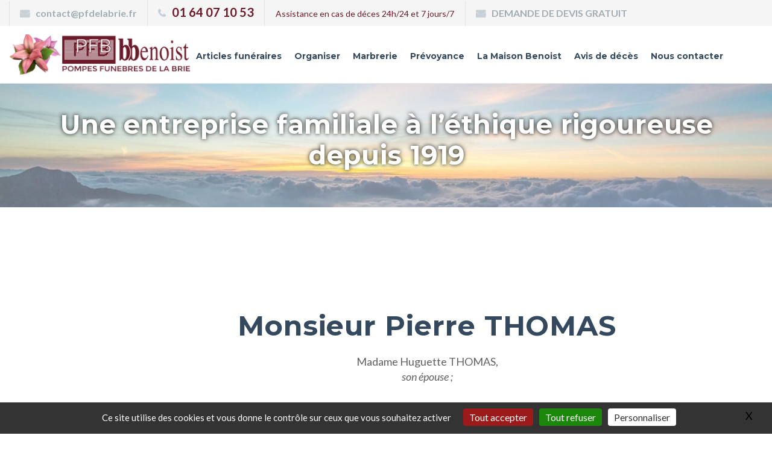

--- FILE ---
content_type: text/html; charset=utf-8
request_url: https://www.pfdelabrie.fr/web/Monsieur-Pierre-THOMAS
body_size: 8140
content:



<!DOCTYPE html>
<html lang="fr" class="wide wow-animation">
<head>
<title>Monsieur Pierre THOMAS - Avis de décès - PFB B Benoist</title>
    
    <meta http-equiv="Cache-control" content="public">  
<meta charset="utf-8">
    <meta http-equiv="X-UA-Compatible" content="IE=edge">
    <meta name="viewport" content="width=device-width, initial-scale=1">
    <!-- The above 3 meta tags *must* come first in the head; any other head content must come *after* these tags -->
    <meta name="format-detection" content="telephone=no"/>
<link rel="icon" href="IMG/favicon.ico" type="image/x-icon">
<link rel="shortcut icon" href="" type="image/x-icon" />

<meta name="description" content="Les Pompes Funèbres de la Brie interviennent pour l’organisation d’obsèques sur tout le territoire national, du lieu de décès jusqu’au lieu d’inhumation." />




    <!-- Links -->

    
    <!--CSS-->
<link rel="stylesheet" href="squelettes/css/stylenew.css" >

<link rel="stylesheet" href="" >
<link rel="stylesheet" href="" >


<link rel="stylesheet" href="squelettes/js/owl.carousel.css">
<link rel="stylesheet" href="squelettes/js/owl.theme.css">



<script>
var mediabox_settings={"auto_detect":true,"ns":"box","tt_img":true,"sel_g":"#documents_portfolio a[type='image\/jpeg'],#documents_portfolio a[type='image\/png'],#documents_portfolio a[type='image\/gif']","sel_c":".mediabox","str_ssStart":"Diaporama","str_ssStop":"Arr\u00eater","str_cur":"{current}\/{total}","str_prev":"Pr\u00e9c\u00e9dent","str_next":"Suivant","str_close":"Fermer","str_loading":"Chargement\u2026","str_petc":"Taper \u2019Echap\u2019 pour fermer","str_dialTitDef":"Boite de dialogue","str_dialTitMed":"Affichage d\u2019un media","splash_url":"","lity":{"skin":"_simple-dark","maxWidth":"90%","maxHeight":"90%","minWidth":"400px","minHeight":"","slideshow_speed":"2500","opacite":"0.9","defaultCaptionState":"expanded"}};
</script>
<!-- insert_head_css -->
<link rel="stylesheet" href="plugins-dist/mediabox/lib/lity/lity.css?1766051757" type="text/css" media="all" />
<link rel="stylesheet" href="plugins-dist/mediabox/lity/css/lity.mediabox.css?1766051757" type="text/css" media="all" />
<link rel="stylesheet" href="plugins-dist/mediabox/lity/skins/_simple-dark/lity.css?1766051757" type="text/css" media="all" /><script src="prive/javascript/jquery.js?1766051758" type="text/javascript"></script>

<script src="prive/javascript/jquery.form.js?1766051758" type="text/javascript"></script>

<script src="prive/javascript/jquery.autosave.js?1766051758" type="text/javascript"></script>

<script src="prive/javascript/jquery.placeholder-label.js?1766051758" type="text/javascript"></script>

<script src="prive/javascript/ajaxCallback.js?1766051758" type="text/javascript"></script>

<script src="prive/javascript/js.cookie.js?1766051758" type="text/javascript"></script>
<!-- insert_head -->
<script src="plugins-dist/mediabox/lib/lity/lity.js?1766051757" type="text/javascript"></script>
<script src="plugins-dist/mediabox/lity/js/lity.mediabox.js?1766051757" type="text/javascript"></script>
<script src="plugins-dist/mediabox/javascript/spip.mediabox.js?1766051756" type="text/javascript"></script>
<!-- CS vide -->


<!-- Debut CS -->
<script type="text/javascript"><!--
var cs_prive=window.location.pathname.match(/\/ecrire\/$/)!=null;
jQuery.fn.cs_todo=function(){return this.not('.cs_done').addClass('cs_done');};
if(window.jQuery) {
var cs_sel_jQuery='';
var cs_CookiePlugin="prive/javascript/js.cookie.js";
}
// --></script>

<!-- Fin CS -->


<!-- début de : ckeditor_insert_head -->
<link rel='stylesheet' href='plugins/auto/ckeditor/v1.2.10/css/cked-editor.css' type='text/css' />

	<script type="application/javascript" src="https://www.pfdelabrie.fr/web/plugins/auto/ckeditor/v1.2.10/lib/ckeditor/ckeditor.js?1717166823"></script>
	<script type="application/javascript">CKEDITOR.config.jqueryOverrideVal=true;</script>
	<script type="application/javascript" src="https://www.pfdelabrie.fr/web/plugins/auto/ckeditor/v1.2.10/lib/ckeditor/adapters/jquery.js?1717166823"></script>
	<script type="application/javascript" src="local/cache-js/jsdyn-ckeditor4spip_js-3596e995.js?1761926598"></script>
	<script type="application/javascript">
$(document).ready(function(){
	function loadCKEditor() {
		// la configuration de ckeditor :
		CKEDITOR.ckeditorpath="https:\/\/www.pfdelabrie.fr\/web\/plugins\/auto\/ckeditor\/v1.2.10\/lib\/ckeditor\/ckeditor.js";
		CKEDITOR.spipurl="https:\/\/www.pfdelabrie.fr\/web\/spip.php";
		CKEDITOR.ckpreferedversion='4.19.1';
		CKEDITOR.ckeditmode='ckeditor';
		CKEDITOR.ckConfig = {"minwidth":488,"vignette":200,"filebrowserSpipdocBrowseUrl":"https:\/\/www.pfdelabrie.fr\/web\/spip.php?page=select_documents","format_tags":"h3;pre","format_h3":{"element":"h3","attributes":{"class":"spip"}},"format_pre":{"element":"pre","attributes":{"class":"spip"}},"forcePasteAsPlainText":"","toolbar_SpipFull":[["Source"],["Cut","Copy","Paste","PasteText","PasteFromWord"],["SpellChecker","Scayt"],["Undo","Redo"],["Find","Replace"],["SelectAll","RemoveFormat"],"\/",["Bold","Italic","Underline","Strike"],["Subscript","Superscript"],["NumberedList","BulletedList","Outdent","Indent"],["JustifyLeft","JustifyCenter","JustifyRight","JustifyBlock"],"\/",["Spip","Link","Unlink","Anchor"],["SpipModeles"],["Table","HorizontalRule","SpecialChar"],"\/",["Styles","Format","Font","FontSize"],["TextColor","BGColor"],"\/",["Maximize","About"]],"toolbar_SpipBasic":[["Cut","Copy","PasteText","-","Bold","Italic","Underline","-","NumberedList","BulletedList","-","Spip","Link","Unlink","-","About"]],"toolbar":"SpipFull","uiColor":"#f5f5f5","language":"fr","contentsCss":["https:\/\/www.pfdelabrie.fr\/web\/prive\/spip_style.css?1766051758","https:\/\/www.pfdelabrie.fr\/web\/plugins\/auto\/ckeditor\/v1.2.10\/css\/cked-editor.css?1717166823"],"font_names":"serif;sans serif;monospace;cursive;fantasy","filebrowserBrowseUrl":"https:\/\/www.pfdelabrie.fr\/web\/spip.php?page=filebrowser&type=files","filebrowserImageBrowseLinkUrl":"https:\/\/www.pfdelabrie.fr\/web\/spip.php?page=filebrowser&type=files","filebrowserImageBrowseUrl":"https:\/\/www.pfdelabrie.fr\/web\/spip.php?page=filebrowser&type=images","filebrowserFlashBrowseUrl":"https:\/\/www.pfdelabrie.fr\/web\/spip.php?page=filebrowser&type=flash","filebrowserUploadUrl":"https:\/\/www.pfdelabrie.fr\/web\/spip.php?page=filebrowser&type=files&mode=direct","filebrowserImageUploadUrl":"https:\/\/www.pfdelabrie.fr\/web\/spip.php?page=filebrowser&type=images&mode=direct","filebrowserFlashUploadUrl":"https:\/\/www.pfdelabrie.fr\/web\/spip.php?page=filebrowser&type=flash&mode=direct","filebrowserWindowWidth":682,"filebrowserWindowHeight":500,"extraPlugins":"spip,spipmodeles","loadExtraPlugins":{"spip":"https:\/\/www.pfdelabrie.fr\/web\/plugins\/auto\/ckeditor\/v1.2.10\/ckeditor-plugin\/spip\/","spipmodeles":"https:\/\/www.pfdelabrie.fr\/web\/plugins\/auto\/ckeditor\/v1.2.10\/ckeditor-plugin\/spipmodeles\/"},"colorButton_enableMore":false,"height":500,"scayt_autoStartup":false,"scayt_sLang":"fr_FR","resize_enabled":true,"entities":false,"skin":"moono-lisa","enterMode":2,"shiftEnterMode":1,"stylesCombo_stylesSet":"spip-styles:https:\/\/www.pfdelabrie.fr\/web\/spip.php?page=spip-styles.js","removeDialogTabs":"link:advanced","fontSize_sizes":"8\/8px;9\/9px;10\/10px;11\/11px;12\/12px;14\/14px;16\/16px;18\/18px;20\/20px;22\/22px;24\/24px;26\/26px;28\/28px;36\/36px;48\/48px;72\/72px","dialog_startupFocusTab":true,"readOnly":false,"spip_contexte":{"id":null,"type":null},"forceEnterMode":true,"removePlugins":"blockquote,div,docprops,flash,iframe,image2,newpage,pagebreak,placeholder,preview,print,save,showblocks,smiley,templates,uicolor,forms,devtools","allowedContent":true,"fullPage":false};

		var ajaxload=[{"0":"#formulaire_forum textarea[name=texte]","1":"Basic","3":"54c01556b8a644870e0ec01f26dd1541"},{"0":"textarea.crayon-active","1":"Full","3":"1c62eb7851e9eaf12196e323a2b31960"}];
		CKEDITOR.instances = [] ; // normalement aucune instances de CKEDITOR n'est valide à cet instant, on les vide.
		fullInitCKEDITOR(ajaxload) ;
	}

	if(typeof onAjaxLoad == 'function') onAjaxLoad(loadCKEditor);
	loadCKEditor();
}) ;

	</script>
<!-- fin de : ckeditor_insert_head -->
<link rel='stylesheet' href='local/cache-css/cssdyn-tarteaucitron_custom_css-f733b8da.css?1761926598' type='text/css' /><script type='text/javascript' src='plugins/auto/tarteaucitron/v1.9.2/lib/tarteaucitron/tarteaucitron.js' id='tauc'></script>
<script type="text/javascript">
	tarteaucitron.init({
		"privacyUrl": "", /* Privacy policy url */

		"hashtag": "#tarteaucitron", /* Ouverture automatique du panel avec le hashtag */
		"cookieName": "tarteaucitron", /* Cookie name */

		"orientation": "bottom", /* le bandeau doit être en haut (top), au milieu (middle) ou en bas (bottom) ? */

		"groupServices": false, /* Group services by category */
		"closePopup": true, /* Show a close X on the banner */

		/* Gestion petit bandeau */
		"showAlertSmall": true, /* afficher le petit bandeau en bas à droite ? */
		"cookieslist": true, /* Afficher la liste des cookies installés ? */

		/* Gestion de la petite icone Cookie */
		"showIcon": false, /* Show cookie Icon or not */
		
		"iconPosition": "", /* BottomRight, BottomLeft, TopRight and TopLeft */

		"adblocker": false, /* Afficher un message si un adblocker est détecté */

		/* Gestion grand bandeau */
		"DenyAllCta" : true, /* Show the deny all button */
		"AcceptAllCta" : true, /* Show the accept all button when highPrivacy on */
		"highPrivacy": true, /* Si true, affiche le bandeau de consentement. Sinon, le consentement est implicite. */

		"handleBrowserDNTRequest": true, /* If Do Not Track == 1, disallow all */

		"removeCredit": false, /* supprimer le lien vers la source ? */

		"useExternalCss": false, /* If false, the tarteaucitron.css file will be loaded */
		"useExternalJs": false, /* If false, the tarteaucitron.js file will be loaded */

		

		"moreInfoLink": false, /* Show more info link */
		

		"mandatory": true, /* Show a message about mandatory cookies */

		"googleConsentMode": true, /* Activer le Google Consent Mode v2 pour Google ads & GA4 */
		"bingConsentMode": true, /* Activer le Bing Consent Mode pour Clarity & Bing Ads */
		"softConsentMode": false, /* Soft consent mode (le consentement est requis pour charger les tags) */
	});

	var tarteaucitronCustomText = {
		
		
		"icon": 'Gestionnaire de cookies - ouverture d’une fenêtre'
	}

	var tarteaucitronForceLanguage = 'fr';
</script>

 


 	

    <!--[if lt IE 9]>
    <div style=' clear: both; text-align:center; position: relative;'>
        <a href="http://windows.microsoft.com/en-US/internet-explorer/..">
            <img src="images/ie8-panel/warning_bar_0000_us.jpg" border="0" height="42" width="820"
                 alt="You are using an outdated browser. For a faster, safer browsing experience, upgrade for free today."/>
        </a>
    </div>
    <script src="js/html5shiv.js"></script>
    <![endif]-->


  </head>
  <body>
 <!--The Main Wrapper-->
    <div class="page">
  
  
  


  
  
  
  
  
  
   <!--
      ========================================================
                              HEADER
      ========================================================
      -->
   
         <header class="page-header subpage_header">
  
  
   		<!--RD Navbar-->
        <div class="rd-navbar-wrap">
          <nav class="rd-navbar bg-white" data-layout="rd-navbar-fixed" data-hover-on="false" data-stick-up="false" data-sm-layout="rd-navbar-fullwidth" data-md-layout="rd-navbar-static">
            <div class="rd-navbar-top-panel">
              <div class="rd-navbar-inner">
                <button data-rd-navbar-toggle=".list-inline, .fa-envelope, .fa-phone, .fa-shopping-cart" class="rd-navbar-collapse-toggle"><span></span></button><a href="mailto:contact@pfdelabrie.fr" class="fa-envelope">contact@pfdelabrie.fr</a><a href="callto:01 64 07 10 53" class="fa-phone" style="font-weight:bold;color:#6c1b2a;font-size:20px;">01 64 07 10 53</a><a href="#" class="fa-assistance" style="color:#6c1b2a;margin-left: 18px;margin-right: 18px;">Assistance en cas de déces 24h/24 et 7 jours/7</a><a href="spip.php?article13" class="fa-envelope">DEMANDE DE DEVIS GRATUIT</a>
                <ul class="list-inline pull-right">
                  <li></li>
             
                </ul>
              </div>
            </div>
            
            
            
            
                    
<div class="rd-navbar-inner">

              <!--RD Navbar Panel-->
              <div class="rd-navbar-panel">

                <!--RD Navbar Toggle-->
                <button data-rd-navbar-toggle=".rd-navbar" class="rd-navbar-toggle"><span></span></button>
                <!--END RD Navbar Toggle-->

                <!--RD Navbar Brand-->
                <div class="rd-navbar-brand"><a href="spip.php" class="brand-name"><img
	src="IMG/logo/siteon0.png?1707493864"
	class="spip_logo"
	width="313"
	height="71"
	alt=""/></a></div>
                <!--END RD Navbar Brand-->
              </div>
              <!--END RD Navbar Panel-->

              <div class="rd-navbar-nav-wrap">
                <!--RD Navbar Search-->
             
                <!--END RD Navbar Search-->

                <!--RD Navbar Nav-->
                <ul class="rd-navbar-nav">
                <!--  <li><a href="spip.php">Accueil</a></li>-->
                  
                  
        
        
        
        
        
        
        
    <li class=" ">
      <a href="-Articles-funeraires-" class=" not-active" > 
        Articles funéraires
      </a>
       
       <ul class="rd-navbar-dropdown ">
        
          <li class="">
            <a href="Capitons" class="" > 
              Capitons<!--#1-->
            </a>
          </li>
        
          <li class="">
            <a href="Cercueils-inhumation" class="" > 
              Cercueils inhumation<!--#1-->
            </a>
          </li>
        
          <li class="">
            <a href="Cercueils-incineration" class="" > 
              Cercueils incinération<!--#1-->
            </a>
          </li>
        
          <li class="">
            <a href="Fleurs" class="" > 
              Fleurs<!--#1-->
            </a>
          </li>
        
          <li class="">
            <a href="Les-croix" class="" > 
              Les croix<!--#1-->
            </a>
          </li>
        
          <li class="">
            <a href="Jardinieres" class="" > 
              Jardinières<!--#1-->
            </a>
          </li>
        
          <li class="">
            <a href="Lanternes" class="" > 
              Lanternes<!--#1-->
            </a>
          </li>
        
          <li class="">
            <a href="Urnes" class="" > 
              Urnes<!--#1-->
            </a>
          </li>
        
          <li class="">
            <a href="Vases" class="" > 
              Vases<!--#1-->
            </a>
          </li>
        
          <li class="">
            <a href="Vasques" class="" > 
              Vasques<!--#1-->
            </a>
          </li>
        
        
          <li class="">
            <a href="-Notre-gamme-de-plaque-" class="" >
              Notre gamme de plaque<!--#2-->
            </a>
            
            

               
               
               
               
               
               
               
      
           
           
           
          </li>
                 	
      </ul>
    </li>
  
  
  
  
  
      
        
        
    <li class=" ">
      <a href="-Organiser-" class=" not-active" > 
        Organiser
      </a>
       
       <ul class="rd-navbar-dropdown ">
        
          <li class="">
            <a href="Les-modalites-d-organisation" class="" > 
              Les modalités d&#8217;organisation<!--#1-->
            </a>
          </li>
        
          <li class="">
            <a href="La-prise-en-charge-de-votre-defunt-sur-son-lieu-de-deces" class="" > 
              La prise en charge de votre défunt sur son lieu de décès<!--#1-->
            </a>
          </li>
        
          <li class="">
            <a href="L-accueil-de-votre-defunt" class="" > 
              L&#8217;accueil de votre défunt<!--#1-->
            </a>
          </li>
        
          <li class="">
            <a href="La-presentation-de-votre-defunt" class="" > 
              La présentation de votre défunt<!--#1-->
            </a>
          </li>
        
          <li class="">
            <a href="La-mise-en-biere-et-le-depart-du-defunt" class="" > 
              La &#171;&nbsp;mise en bière&nbsp;&#187; et le départ du défunt<!--#1-->
            </a>
          </li>
        
          <li class="">
            <a href="La-ceremonie-civile" class="" > 
              La cérémonie civile<!--#1-->
            </a>
          </li>
        
          <li class="">
            <a href="La-ceremonie-religieuse" class="" > 
              La cérémonie religieuse<!--#1-->
            </a>
          </li>
        
          <li class="">
            <a href="Mode-de-sepulture" class="" > 
              Mode de sépulture<!--#1-->
            </a>
          </li>
        
         
        
       
        
                	
      </ul>
    </li>
  
    <li class=" ">
      <a href="-Marbrerie-" class=" not-active" > 
        Marbrerie
      </a>
       
       <ul class="rd-navbar-dropdown ">
        
          <li class="">
            <a href="Nos-Monuments" class="" > 
              Nos Monuments<!--#1-->
            </a>
          </li>
        
          <li class="">
            <a href="Nuancier-de-granit" class="" > 
              Nuancier de granit<!--#1-->
            </a>
          </li>
        
          <li class="">
            <a href="La-construction-de-Caveau" class="" > 
              La construction de Caveau<!--#1-->
            </a>
          </li>
        
          <li class="">
            <a href="Les-Travaux-de-cimetiere" class="" > 
              Les Travaux de cimetière<!--#1-->
            </a>
          </li>
        
         
        
       
        
                	
      </ul>
    </li>
  
    <li class=" ">
      <a href="-Prevoyance-" class=" not-active" > 
        Prévoyance
      </a>
       
       <ul class="rd-navbar-dropdown ">
        
          <li class="">
            <a href="Contrat-obseques-1284" class="" > 
              Contrat obsèques<!--#1-->
            </a>
          </li>
        
          <li class="">
            <a href="Tarificateur-en-ligne" class="" > 
              Tarificateur en ligne<!--#1-->
            </a>
          </li>
        
         
        
       
        
                	
      </ul>
    </li>
  
    <li class=" ">
      <a href="-La-Maison-Benoist-" class=" not-active" > 
        La Maison Benoist
      </a>
       
       <ul class="rd-navbar-dropdown ">
        
          <li class="">
            <a href="Presentation" class="" > 
              Présentation<!--#1-->
            </a>
          </li>
        
          <li class="">
            <a href="Notre-Agence-a-Tournan-en-Brie-au-106-rue-de-Paris" class="" > 
              Notre Agence <br>à Tournan-en-Brie <br>au 106, rue de Paris<!--#1-->
            </a>
          </li>
        
          <li class="">
            <a href="Notre-Agence-a-Ozoir-la-Ferriere-au-99-Avenue-General-de-Gaulle" class="" > 
              Notre Agence <br>à Ozoir-la-Ferrière <br>au 99, Avenue Général de Gaulle<!--#1-->
            </a>
          </li>
        
          <li class="">
            <a href="Notre-Funerarium-a-Tournan-en-Brie" class="" > 
              Notre Funérarium <br>à Tournan-en-Brie <br>au 106, rue de Paris<!--#1-->
            </a>
          </li>
        
          <li class="">
            <a href="Notre-Agence-a-Tournan-en-Brie-au-50-rue-de-Paris" class="" > 
              Notre Agence <br>à Tournan-en-Brie <br>au 50, rue de Paris<!--#1-->
            </a>
          </li>
        
          <li class="">
            <a href="Mentions-legales" class="" > 
              Mentions légales<!--#1-->
            </a>
          </li>
        
         
        
       
        
                	
      </ul>
    </li>
  
  
  
  
  <li><a href="spip.php?rubrique4">Avis de décès</a></li>
  
   <li><a href="spip.php?article13">Nous contacter</a></li>
  
  
  
  
  

                  
                  
              </div>
            </div>
          </nav>
        </div>
        <!--END RD Navbar--> 
   <section>
          <!--Swiper-->
          <div data-autoplay="5000" data-slide-effect="fade" data-loop="false" class="swiper-container swiper-slider">
            <div class="jumbotron text-center">
            
            
            
              <h1 style="
                         color: white;

    text-shadow: 0 0 7px rgba(0, 0, 0, 0.9);
                         
                         
                         "><br class='hidden-md hidden-sm hidden-xs'>Une entreprise familiale à l&#8217;éthique rigoureuse depuis 1919 </h1>
    
              
             
              
              
              
              <p class="big"></p>
            </div>
        
            
            
      <div class="swiper-wrapper">
      
      
                  




    
    
    
 
    	 
            
              <div data-slide-bg="local/cache-gd2/96/d2e1025241044af083ac8ab4881e34.jpg?1728309954" class="swiper-slide">
                <div class="swiper-slide-caption"></div>
              </div>
            
            
              
              
	 
            
              <div data-slide-bg="local/cache-gd2/2d/31eaf0883fad0540c2a1afc6d49565.jpg?1728309954" class="swiper-slide">
                <div class="swiper-slide-caption"></div>
              </div>
            
            
              
              
	 
            
              <div data-slide-bg="local/cache-gd2/f2/d0f525d885db41d6f77901aed9d379.jpg?1728309955" class="swiper-slide">
                <div class="swiper-slide-caption"></div>
              </div>
            
            
              
              
		


              
              
                </div>
              
              
              
              
              
    

              
              
              
              
              
              
              
              
              
           
            
            
            
            
            
            
            
          </div>
        </section>   
      </header>
      
      <main class="page-content">
    

        <!--Start section-->
        <section class="text-center well well-sm">
          <div class="container">
            <div class="row">
				<div class="col-xs-12">
                
                    
                	<h1>Monsieur Pierre THOMAS</h1>
                	<div class="lead"><div style="text-align: center;">Madame Huguette THOMAS,<br><em>son épouse&nbsp;;</em><br>&nbsp;<br>Stéphane et Carole,<br><em>ses enfants&nbsp;;</em><br>&nbsp;<br>Noémie et Léo,<br><em>ses petits-enfants&nbsp;;</em><br>&nbsp;<br>Ses sœurs, belles-soeurs&nbsp;et beaux-frères&nbsp;;<br>&nbsp;<br>Et toute la famille&nbsp;;<br>&nbsp;<br>Ont la tristesse de vous faire part du décès de<br>&nbsp;<br><strong>Monsieur Pierre THOMAS</strong><br>&nbsp;<br>Survenu, le 3 janvier 2014, dans sa 78<sup>ème</sup> année.<br>&nbsp;<br>La cérémonie religieuse sera célébrée, <strong>le mercredi 8 janvier 2014, à 10 h 30,</strong><br>en l’église de La Houssaye en Brie sa paroisse, où l’on se réunira,<br>suivie de l’inhumation au cimetière de La Houssaye en Brie,<br>dans la sépulture de famille.
<p>Un registre à signatures tiendra lieu de condoléances.<br>&nbsp;<br>25, Chemin de Chantepie 77610 La Houssaye en Brie<br></p>
</div></div>
                    <br>
                    
                     <a href="spip.php?article1208&formulaireinfo=Monsieur Pierre THOMAS - 3 janvier 2014" class="btn-sm-deces" style="color:#14a5eb;    font-size: 18px;"><span class="icon fa-comment" style="margin-right:15px;"></span> Envoyez un message de soutien à la famille </a>
                    
                    
                    
              	</div>
            </div>
		   </div>
        </section>

   
   
  <!--Start section-->
      
  

<section class="well well-sm well-inset-3 bg-image bg-image-1 text-center" style="background-image:url(IMG/png/bandeau1.png)">
          <div class="container">
            <div class="row">
              <div class="col-md-8 col-md-offset-2">
                <h1 class="text-bold" style=" text-shadow: 0 0 7px rgba(0, 0, 0, 0.9);    font-size: 36px;">Les Pompes funèbres de la Brie B. Benoist<br />
une entreprise familiale à l’éthique rigoureuse depuis 1919.
</h1>
             
               
              </div>
            </div>
          </div>
        </section>
        <!--End section--> 


<footer class="page-footer footer-centered text-center">
        <section class="footer-content">
          <div class="container">
            <div class="navbar-brand"><a href="index.html"> <img
	src="IMG/logo/siteon0.png?1707493864"
	class="spip_logo"
	width="313"
	height="71" alt='POMPES FUNEBRES DE LA BRIE'/></a></div>
            <p class="big">Les Pompes funèbres de la Brie B. Benoist : <br> une entreprise familiale à l'éthique rigoureuse depuis 1919.
              <br><br>Tournan en Brie (77220) - Ozoir la Ferrière (77330) <br><br>Seine et Marne - 77
              </p>
          
          </div>
        </section>
        <section class="copyright">
          <div class="container">
            <p>Pompes Funèbres de la Brie B.Benoist - 106, rue de paris - 77220 Tournan en Brie <BR>
             Tel : 01 64 07 10 53 - Fax : 01 64 25 36 55<BR><BR>
                <p>Pompes Funèbres de la Brie B.Benoist - 50, rue de paris - 77220 Tournan en Brie <BR>
             Tel : 01 64 25 05 05 - Fax : 01 64 25 36 55<BR><BR>
            <p>Pompes Funèbres de la Brie B.Benoist - 99 Avenue Général de Gaulle - 77330 Ozoir la Ferrière  <BR>
             Tel : 01 85 51 00 20 - Fax : 01 85 51 00 21<BR><BR>
                
                <a href="https://search.google.com/local/writereview?placeid=ChIJhR-WAQ8B5kcRfM4EKDa9rWU" target="_blank"><img src="images/donnervotreavissurgoogle-petit.png"></a>
                <BR><BR>
                
             www.pfdelabrie.fr<BR><BR>
                    Retrouvez nous sur les réseaux sociaux
                     <ul class="list-inline">
              <li><a href="https://www.facebook.com/profile.php?id=100064230363031" class="fa-facebook" target="_blank"  style="font-size: 15px;color: #6c1b2a;" title="Tournan en Brie"></a></li>
              <li style="font-size: 10px;color: #6c1b2a;"><a href="https://www.facebook.com/profile.php?id=100063918890552" class="fa-facebook" target="_blank"  style="font-size: 15px;color: #6c1b2a;" title="Ozoir la Ferrière"></a></li>
              <li><a href="https://www.linkedin.com/company/pompes-fun%C3%A8bres-de-la-brie-b-benoist/" class="fa-linkedin" target="_blank"  style="font-size: 15px;color: #6c1b2a;"></a></li>
           
            </ul>
                    
                    
                    
<br>Site Web réalisé par <a href="http://www.digeetal.fr" target="_blank">L'Agence Digeetal</a></p>
          </div>
        </section>
      </footer>   

  </div>
    


<!--Core Scripts-->
   
    <script src="squelettes/js/core.min.js"></script>
    <!--jQuery (necessary for Bootstrap's JavaScript plugins)-->
    <!--Include all compiled plugins (below), or include individual files as needed-->
    <script src="squelettes/js/bootstrap.min.js"></script>
    <!--Additional Functionality Scripts-->
 
    

<script src="squelettes/js/script.js"></script>



 	<script src="squelettes/js/owl.carousel.js"></script> 


  <script>

    $(document).ready(function() {
     
      $("#owl-demo").owlCarousel({
     
          autoPlay: 3000, //Set AutoPlay to 3 seconds
     
          items : 4,
		  lazyLoad : true,
          itemsDesktop : [1999,4],
          itemsDesktopSmall : [979,5],
		  itemsMobile : [479,3]
     
      });
     
    });


  
</script>
  

   
<script type="text/javascript">tarteaucitron.user.googleadsId = 'AW-974903087';
(tarteaucitron.job = tarteaucitron.job || []).push('googleads');
tarteaucitron.user.gtagUa = 'G-XEBYSZQPKB';
(tarteaucitron.job = tarteaucitron.job || []).push('gtag');
</script></body>
</html>   




--- FILE ---
content_type: text/css
request_url: https://www.pfdelabrie.fr/web/plugins/auto/ckeditor/v1.2.10/css/cked-editor.css
body_size: 18
content:
div.modele-spip { 
	white-space: pre ;
	font-family: monospace ;
}
form.formulaire_crayon {
	max-width:999999px;
}


--- FILE ---
content_type: application/javascript
request_url: https://www.pfdelabrie.fr/web/squelettes/js/script.js
body_size: 7081
content:
/**
 * @function      Include
 * @description   Includes an external scripts to the page
 * @param         {string} scriptUrl
 */
function include(scriptUrl) {
    document.write('<script src="' + scriptUrl + '"></script>');
}


/**
 * @function      isIE
 * @description   checks if browser is an IE
 * @returns       {number} IE Version
 */
function isIE() {
    var myNav = navigator.userAgent.toLowerCase();
    return (myNav.indexOf('msie') != -1) ? parseInt(myNav.split('msie')[1]) : false;
};


/**
 * @module       Copyright
 * @description  Evaluates the copyright year
 */
;
(function ($) {
    var currentYear = (new Date).getFullYear();
    $(document).ready(function () {
        $("#copyright-year").text((new Date).getFullYear());
    });
})($);


/**
 * @module       IE Fall&Polyfill
 * @description  Adds some loosing functionality to old IE browsers
 */
;
(function ($) {
    if (isIE() && isIE() < 11) {
        include('https://www.pfdelabrie.fr/web/squelettes/js/pointer-events.min.js');
        $('html').addClass('lt-ie11');
        $(document).ready(function () {
            PointerEventsPolyfill.initialize({});
        });
    }

    if (isIE() && isIE() < 10) {
        $('html').addClass('lt-ie10');
    }
})($);


/**
 * @module       WOW Animation
 * @description  Enables scroll animation on the page
 */
;
(function ($) {
    var o = $('html');
    if (o.hasClass('desktop') && o.hasClass("wow-animation") && $(".wow").length) {
        include('https://www.pfdelabrie.fr/web/squelettes/js/wow.min.js');

        $(document).ready(function () {
            new WOW().init();
        });
    }
})($);


/**
 * @module       Smoothscroll
 * @description  Enables smooth scrolling on the page
 */
;
(function ($) {
    if ($("html").hasClass("smoothscroll")) {
        include('https://www.pfdelabrie.fr/web/squelettes/js/smoothscroll.min.js');
    }
})($);

/**
 * @module       RD Smoothscroll
 * @description  Enables smooth scrolling on the page for all platforms
 */
;
(function ($) {
    if ($("html").hasClass("smoothscroll-all")) {
        include('https://www.pfdelabrie.fr/web/squelettes/js/rd-smoothscroll.min.js');
    }
})($);


/**
 * @module       ToTop
 * @description  Enables ToTop Plugin
 */
;
(function ($) {
    var o = $('html');
    if (o.hasClass('desktop')) {
        include('https://www.pfdelabrie.fr/web/squelettes/js/jquery.ui.totop.min.js');

        $(document).ready(function () {
            $().UItoTop({
                easingType: 'easeOutQuart',
                containerClass: 'ui-to-top fa fa-angle-up'
            });
        });
    }
})($);

/**
 * @module       Responsive Tabs
 * @description  Enables Easy Responsive Tabs Plugin
 */
;
(function ($) {
    var o = $('.responsive-tabs');
    if (o.length > 0) {
        include('https://www.pfdelabrie.fr/web/squelettes/js/jquery.easy-responsive-tabs.min.js');

        $(document).ready(function () {
            o.each(function () {
                var $this = $(this);
                $this.easyResponsiveTabs({
                    type: $this.attr("data-type") === "accordion" ? "accordion" : "default"
                });
            })
        });
    }
})($);


/**
 * @module       RD Google Map
 * @description  Enables RD Google Map Plugin
 */
;
(function ($) {
    var o = document.getElementById("google-map");
    if (o) {
        include('//maps.google.com/maps/api/js?sensor=false');
        include('https://www.pfdelabrie.fr/web/squelettes/js/jquery.rd-google-map.js');

        $(document).ready(function () {
            var o = $('#google-map');
            if (o.length > 0) {
                o.googleMap({
                    styles: [{
                        "featureType": "landscape",
                        "stylers": [{"hue": "#FFBB00"}, {"saturation": 43.400000000000006}, {"lightness": 37.599999999999994}, {"gamma": 1}]
                    }, {
                        "featureType": "road.highway",
                        "stylers": [{"hue": "#FFC200"}, {"saturation": -61.8}, {"lightness": 45.599999999999994}, {"gamma": 1}]
                    }, {
                        "featureType": "road.arterial",
                        "stylers": [{"hue": "#FF0300"}, {"saturation": -100}, {"lightness": 51.19999999999999}, {"gamma": 1}]
                    }, {
                        "featureType": "road.local",
                        "stylers": [{"hue": "#FF0300"}, {"saturation": -100}, {"lightness": 52}, {"gamma": 1}]
                    }, {
                        "featureType": "water",
                        "stylers": [{"hue": "#0078FF"}, {"saturation": -13.200000000000003}, {"lightness": 2.4000000000000057}, {"gamma": 1}]
                    }, {
                        "featureType": "poi",
                        "stylers": [{"hue": "#00FF6A"}, {"saturation": -1.0989010989011234}, {"lightness": 11.200000000000017}, {"gamma": 1}]
                    }]
                });
            }
        });
    }
})
($);


/**
 * @module       RD Navbar
 * @description  Enables RD Navbar Plugin
 */
;
(function ($) {
    var o = $('.rd-navbar');
    if (o.length > 0) {
        include('https://www.pfdelabrie.fr/web/squelettes/js/jquery.rd-navbar.min.js');

        $(document).ready(function () {
            var responsive = {};

            var aliaces = ["-xs-", "-sm-", "-md-", "-lg-"],
                values = [480, 768, 992, 1200],
                i, j, val;

            responsive[0] = {
                layout: o.attr("data-layout") || "rd-navbar-fixed",
                focusOnHover: o.attr("data-hover-on") === "true",
                stickUp: o.attr("data-stick-up") === "true"
            };

            for (i = 0; i < values.length; i++) {

                //for (j = i; j >= -1; j--) {
                val = '';
                if (o.attr("data" + aliaces[i] + "layout")) {
                    if (!responsive[values[i]]) responsive[values[i]] = {};
                    if (!responsive[values[i]]["layout"]) {
                        responsive[values[i]]["layout"] = o.attr("data" + aliaces[i] + "layout");
                    }
                }

                if (o.attr("data" + aliaces[i] + "hover-on")) {
                    if (!responsive[values[i]]) responsive[values[i]] = {};
                    if (!responsive[values[i]]["focusOnHover"]) {
                        val = o.attr("data" + aliaces[i] + "hover-on") === 'true';
                        responsive[values[i]]["focusOnHover"] = val;
                    }
                }

                if (o.attr("data" + aliaces[i] + "stick-up")) {
                    if (!responsive[values[i]]) responsive[values[i]] = {};
                    if (!responsive[values[i]]["stickUp"] && responsive[values[i]]["stickUp"] !== 0) {
                        val = o.attr("data" + aliaces[i] + "stickUp") === 'true';
                        responsive[values[i]]["stickUp"] = val;
                    }
                }
                //}
            }

            // console.log(responsive);

            o.RDNavbar({
                responsive: responsive
            });
        });
    }
})($);


/**
 * @module       Swiper Slider
 * @description  Enables Swiper Plugin
 */
;
(function ($, undefined) {

    var o = $(".swiper-slider");
    if (o.length) {
        include('https://www.pfdelabrie.fr/web/squelettes/js/jquery.swiper.min.js');


        function getSwiperHeight(object, attr) {
            var val = object.attr("data-" + attr),
                dim;

            if (!val) {
                return undefined;
            }

            dim = val.match(/(px)|(%)|(vh)$/i);

            if (dim.length) {
                switch (dim[0]) {
                    case "px":
                        return parseFloat(val);
                    case "vh":
                        return $(window).height() * (parseFloat(val) / 100);
                    case "%":
                        return object.width() * (parseFloat(val) / 100);
                }
            } else {
                return undefined;
            }
        }

        function toggleSwiperInnerVideos(swiper) {
            var prevSlide = $(swiper.slides[swiper.previousIndex]),
                nextSlide = $(swiper.slides[swiper.activeIndex]),
                videos;

            prevSlide.find("video").each(function () {
                this.pause();
            });

            videos = nextSlide.find("video");
            if (videos.length) {
                videos.get(0).play();
            }
        }

        function toggleSwiperCaptionAnimation(swiper) {
            var prevSlide = $(swiper.container),
                nextSlide = $(swiper.slides[swiper.activeIndex]);

            prevSlide
                .find("[data-caption-animate]")
                .each(function () {
                    var $this = $(this);
                    $this
                        .removeClass("animated")
                        .removeClass($this.attr("data-caption-animate"))
                        .addClass("not-animated");
                });

            nextSlide
                .find("[data-caption-animate]")
                .each(function () {
                    var $this = $(this),
                        delay = $this.attr("data-caption-delay");

                    setTimeout(function () {
                        $this
                            .removeClass("not-animated")
                            .addClass($this.attr("data-caption-animate"))
                            .addClass("animated");
                    }, delay ? parseInt(delay) : 0);
                });
        }

        $(document).ready(function () {
            o.each(function () {
                var s = $(this);

                var pag = s.find(".swiper-pagination"),
                    next = s.find(".swiper-button-next"),
                    prev = s.find(".swiper-button-prev"),
                    bar = s.find(".swiper-scrollbar"),
                    h = getSwiperHeight(o, "height"), mh = getSwiperHeight(o, "min-height");
                s.find(".swiper-slide")
                    .each(function () {
                        var $this = $(this),
                            url;
                        if (url = $this.attr("data-slide-bg")) {
                            $this.css({
                                "background-image": "url(" + url + ")",
                                "background-size": "cover"
                            })
                        }
                    })
                    .end()
                    .find("[data-caption-animate]")
                    .addClass("not-animated")
                    .end()
                    .swiper({
                        autoplay: s.attr('data-autoplay') ? s.attr('data-autoplay') === "false" ? undefined : s.attr('data-autoplay') : 5000,
                        direction: s.attr('data-direction') ? s.attr('data-direction') : "horizontal",
                        effect: s.attr('data-slide-effect') ? s.attr('data-slide-effect') : "slide",
                        speed: s.attr('data-slide-speed') ? s.attr('data-slide-speed') : 600,
                        keyboardControl: s.attr('data-keyboard') === "true",
                        mousewheelControl: s.attr('data-mousewheel') === "true",
                        mousewheelReleaseOnEdges: s.attr('data-mousewheel-release') === "true",
                        nextButton: next.length ? next.get(0) : null,
                        prevButton: prev.length ? prev.get(0) : null,
                        pagination: pag.length ? pag.get(0) : null,
                        //allowSwipeToNext: false,
                        //allowSwipeToPrev: false,
                        paginationClickable: pag.length ? pag.attr("data-clickable") !== "false" : false,
                        paginationBulletRender: pag.length ? pag.attr("data-index-bullet") === "true" ? function (index, className) {
                            return '<span class="' + className + '">' + (index + 1) + '</span>';
                        } : null : null,
                        scrollbar: bar.length ? bar.get(0) : null,
                        scrollbarDraggable: bar.length ? bar.attr("data-draggable") !== "false" : true,
                        scrollbarHide: bar.length ? bar.attr("data-draggable") === "false" : false,
                        loop: s.attr('data-loop') !== "false",
                        simulateTouch: false,
                        threshold: 2000,
                        onTransitionStart: function (swiper) {
                            toggleSwiperInnerVideos(swiper);
                        },
                        onTransitionEnd: function (swiper) {
                            toggleSwiperCaptionAnimation(swiper);
                        },
                        onInit: function (swiper) {
                            toggleSwiperInnerVideos(swiper);
                            toggleSwiperCaptionAnimation(swiper);
                        }
                    });

                $(window)
                    .on("resize", function () {
                        var mh = getSwiperHeight(s, "min-height"),
                            h = getSwiperHeight(s, "height");
                        if (h) {
                            s.css("height", mh ? mh > h ? mh : h : h);
                        }
                    })
                    .trigger("resize");
            });
        });
    }

    // Gallery init
    var gallery = $('.swiper-container');
    if (gallery.length) {
        $(document).ready(function () {
            var galleryTop = new Swiper('.gallery-top', {
                nextButton: '.swiper-button-next',
                prevButton: '.swiper-button-prev',
                spaceBetween: 10
            });

            var galleryThumbs = new Swiper('.gallery-thumbs', {
                spaceBetween: 10,
                centeredSlides: true,
                slidesPerView: 'auto',
                touchRatio: 0.2,
                slideToClickedSlide: true
            });

            galleryTop.params.control = galleryThumbs;
            galleryThumbs.params.control = galleryTop;
            //galleryThumbs.slideTo( $('.first-el').index(),1000,false );
            $(".first-el").click(function () {
                var v = $(this).index();
                galleryThumbs.slideTo(v, 1000, false);
            });
            $('.first-el').click();
        });
    }
// End Gallery init

})($);


/**
 * @module       Progress Bar custom
 * @description  Enables Progress Bar Plugin
 */
;
(function ($) {
    var o = $(".progress-bar-custom");
    if (o.length) {
        include('https://www.pfdelabrie.fr/web/squelettes/js/progressbar.min.js');

        function isScrolledIntoView(elem) {
            var $window = $(window);
            return elem.offset().top + elem.outerHeight() >= $window.scrollTop() && elem.offset().top <= $window.scrollTop() + $window.height();
        }

        $(document).ready(function () {
            o.each(function () {
                var bar, type;
                if (
                    this.className.indexOf("progress-bar-horizontal") > -1
                ) {
                    type = 'Line';
                }

                if (
                    this.className.indexOf("progress-bar-radial") > -1
                ) {
                    type = 'Circle';
                }

                if (this.getAttribute("data-stroke") && this.getAttribute("data-value") && type) {
                    //console.log(this.offsetWidth);
                    //console.log(parseFloat(this.getAttribute("data-stroke")) / this.offsetWidth * 100);
                    bar = new ProgressBar[type](this, {
                        strokeWidth: Math.round(parseFloat(this.getAttribute("data-stroke")) / this.offsetWidth * 100)
                        ,
                        trailWidth: this.getAttribute("data-trail") ? Math.round(parseFloat(this.getAttribute("data-trail")) / this.offsetWidth * 100) : 0
                        ,
                        text: {
                            value: this.getAttribute("data-counter") === "true" ? '0' : null
                            , className: 'progress-bar__body'
                            , style: null
                        }
                    });

                    bar.svg.setAttribute('preserveAspectRatio', "none meet");
                    if (type === 'Line') {
                        bar.svg.setAttributeNS(null, "height", this.getAttribute("data-stroke"));
                    }

                    bar.path.removeAttribute("stroke");
                    bar.path.className.baseVal = "progress-bar__stroke";
                    if (bar.trail) {
                        bar.trail.removeAttribute("stroke");
                        bar.trail.className.baseVal = "progress-bar__trail";
                    }

                    if (this.getAttribute("data-easing") && !isIE()) {
                        $(document)
                            .on("scroll", $.proxy(function () {
                                //console.log(isScrolledIntoView(this));
                                if (isScrolledIntoView($(this)) && this.className.indexOf("progress-bar--animated") === -1) {
                                    console.log(1);
                                    this.className += " progress-bar--animated";
                                    bar.animate(parseInt(this.getAttribute("data-value")) / 100.0, {
                                        easing: this.getAttribute("data-easing")
                                        ,
                                        duration: this.getAttribute("data-duration") ? parseInt(this.getAttribute("data-duration")) : 800
                                        ,
                                        step: function (state, b) {
                                            if (b._container.className.indexOf("progress-bar-horizontal") > -1 ||
                                                b._container.className.indexOf("progress-bar-vertical") > -1) {
                                                b.text.style.width = Math.abs(b.value() * 100).toFixed(0) + "%"
                                            }
                                            b.setText(Math.abs(b.value() * 100).toFixed(0));
                                        }
                                    });
                                }
                            }, this))
                            .trigger("scroll");
                    } else {
                        bar.set(parseInt(this.getAttribute("data-value")) / 100.0);
                        bar.setText(this.getAttribute("data-value"));
                        if (type === 'Line') {
                            bar.text.style.width = parseInt(this.getAttribute("data-value")) + "%";
                        }
                    }
                } else {
                    console.error(this.className + ": progress bar type is not defined");
                }
            });
        });
    }
})($);


/**
 * @module       Count To
 * @description  Enables Count To Plugin
 */
;
(function ($) {
    var o = $('.counter');
    if (o.length > 0) {
        include('https://www.pfdelabrie.fr/web/squelettes/js/jquery.countTo.js');
        $(document).ready(function () {
            $(document)
            //$(this).scroll(function () {
                .on("scroll", $.proxy(function () {
                    o.not('.animated').each(function () {
                        var $this = $(this);
                        var position = $this.offset().top;

                        if (($(window).scrollTop() + $(window).height()) > position) {

                            $this.countTo();
                            $this.addClass('animated');
                        }
                    });
                }, $(this)))
                .trigger("scroll");
        });
    }
})($);

/**
 * @module      Progress Horizontal Bootstrap
 * @description  Enables Animation
 */
;
(function ($) {
    var o = $('.progress-bar');
    if (o.length > 0) {
        include('https://www.pfdelabrie.fr/web/squelettes/js/jquery.counter.js');
        $(document).ready(function () {
            $(document)
            //$(this).scroll(function () {
                .on("scroll", $.proxy(function () {
                    o.not('.animated').each(function () {

                        var position = $(this).offset().top;

                        if (($(window).scrollTop() + $(window).height()) > position) {
                            var $this = $(this);
                            var start = $this.attr("aria-valuemin");
                            var end = $this.attr("aria-valuenow");
                            $this.css({width: end + '%'});

                            $this.parent().find('span').counter({
                                start: start,
                                end: end,
                                time: 0.4,
                                step: 20
                            });

                            //var span = $this.parent().find('span');
                            //
                            //span.prop('Counter', start).animate({
                            //    Counter: end
                            //}, {
                            //    duration: 1000,
                            //    easing: 'linear',
                            //    step: function (now) {
                            //        $(this).text(Math.ceil(now));
                            //    }
                            //});
                            $this.addClass('animated');
                        }

                    });
                }, $(this)))
                .trigger("scroll");
        });
    }
})($);


/**
 * @module       RD Parallax 3.5.0
 * @description  Enables RD Parallax 3.5.0 Plugin
 */

;
(function ($) {
    var o = $('.rd-parallax');
    if (o.length) {
        include('https://www.pfdelabrie.fr/web/squelettes/js/jquery.rd-parallax.min.js');
        $(document).ready(function () {
            o.each(function () {
                if (!$(this).parents(".swiper-slider").length) {
                    $.RDParallax();
                }
            });
        });
    }
})(jQuery);


//
///**
// * @module       magnifierRentgen
// * @description   magnifierRentgen
// */
//


//(function ($) {
//    var o = $('.img_zoom');
//    if (o.length) {
//        include("js/jQuery.MagnifierRentgen.min.js");
//        $(document).ready(function () {
//            o.each(function () {
//                $(this).magnifierRentgen();
//            });
//        });
//    }
//})($);

//
///**
// * @module       ElevateZoom
// * @description   Elevate Web Design
// */
//

//;
//(function ($) {
//    var o = $('.img_zoom');
//    if (o.length) {
//
//        include("js/jquery.elevatezoom.js");
//        include("js/jquery.elevateZoom-3.0.8.min.js");
//
//        add_dataZoom = function(el){
//            var s = el;
//            if(s.parents(".swiper-slide-active").length) {
//
//                //var src = s.attr('src');
//                var res = s.attr("src").match(/([\w\d-\/]+)(.jpg$)/i);
//                console.log(res);
//                s.attr('data-zoom-image',res[1] + "_original" + res[2]);
//
//                s.elevateZoom({
//                    //zoomType : "inner",
//                    zoomType: "lens",
//                    //gallery:'gallery_01',
//                    //cursor: 'pointer',
//                    cursor: "crosshair",
//                    //galleryActiveClass: 'active',
//                    lensShape: "round",
//                    lensSize: 200,
//                    zoomWindowFadeIn: 500,
//                    zoomWindowFadeOut: 500,
//                    //imageCrossfade: true,
//                    //loadingIcon: 'https://www.elevateweb.co.uk/spinner.gif'
//                });
//            }
//        };
//
//        $(document).ready(function () {
//            o.each(function () {
//                var image = $(this);
//                add_dataZoom(image);
//
//                    $('.gallery-thumbs .swiper-slide').on("click", function(){
//                        $(".zoomContainer").remove();
//                        $("[data-zoom-image]").removeAttr("data-zoom-image");
//                        add_dataZoom(image);
//                });
//            });
//        });
//    }
//})($);


/**
 * @module       tooltip
 * @description  Bootstrap tooltips
 */


$(function () {
    $('[data-toggle="tooltip"]').tooltip()
})


/**
 * @module       Tabs
 * @description  Bootstrap tabs
 */


$('#myTabs a').click(function (e) {
    e.preventDefault()
    $(this).tab('show')
})

$('#myTabs2 a').click(function (e) {
    e.preventDefault()
    $(this).tab('show')
})






/**
 * @module       SVG-Animate
 * @description  Enables SVG-Animate *
 */

;
(function ($) {
    var o = $('#svg-phone_1'),
        msie = !!navigator.userAgent.match(/Trident\/7\./);
    //(!document.all) - is IE11-
    if ((o.length) && (!msie)) {

        $(document).ready(function () {
            $(this).on("scroll", $.proxy(function () {
                    o.not('.active').each(function () {
                        var $this = $(this);
                        var position = $this.offset().top;

                        if (($(window).scrollTop() + $(window).height()) > position) {
                            $this.attr("class", "active");
                            $this.parent().find('.phone_1').addClass('active');
                        }
                    });
                }, $(this)))
                .trigger("scroll");
        });
    }
})($);


/**
 * @module       ViewPort Universal
 * @description  Add class in viewport
 */


;
(function ($) {
    var o = $('.view-animate');
    if (o.length) {

        $(document).ready(function () {
            $(this).on("scroll", $.proxy(function () {
                    o.not('.active').each(function () {
                        var $this = $(this);
                        var position = $this.offset().top;

                        if (($(window).scrollTop() + $(window).height()) > position) {
                            $this.addClass("active");
                        }
                    });
                }, $(this)))
                .trigger("scroll");
        });
    }
})($);


/**
 * @module       Scroll To
 * @description  Enables Scroll To
 */
;
(function ($) {
    var o = $('.questions');
    if (o.length) {
        include('js/scrollTo.js');
        $(document).ready(function () {
            o.scrollTo({});
        });
    }
})($);


/**
 * @module       RD Search
 * @description  Enables RD Search Plugin
 */
;
(function ($) {
    var o = $('.rd-navbar-search');
    if (o.length) {
        include('https://www.pfdelabrie.fr/web/squelettes/js/jquery.search.min.js');
        $(document).ready(function () {
            o.RDSearch({});
        });
    }
})($);


/**
 * @module       Countdown
 * @description  Enables RD Search Plugin
 */
;
(function ($) {
    var o = $('#DateCountdown');
    if (o.length) {
        include('https://www.pfdelabrie.fr/web/squelettes/js/TimeCircles.js');
        $(document).ready(function () {
            var time = {
                "Days": {
                    "text": "Days",
                    "color": "#FFF",
                    "show": true
                },
                "Hours": {
                    "text": "Hours",
                    "color": "#fff",
                    "show": true
                },
                "Minutes": {
                    "text": "Minutes",
                    "color": "#fff",
                    "show": true
                },
                "Seconds": {
                    "text": "Seconds",
                    "color": "#fff",
                    "show": true
                }
            };
            o.TimeCircles({
                "animation": "smooth",
                "bg_width": 0.4,
                "fg_width": 0.02666666666666667,
                "circle_bg_color": "rgba(0,0,0,.2)",
                "time": time
            });
            $(window).on('load resize orientationchange', function () {
                if ($(window).width() < 479) {
                    o.TimeCircles({
                        time: {
                            //Days: {show: true},
                            //Hours: {show: true},
                            Minutes: {show: true},
                            Seconds: {show: false}
                        }
                    }).rebuild();
                } else if ($(window).width() < 767) {
                    o.TimeCircles({
                        time: {
                            //Minutes: {show: true},
                            Seconds: {show: false}
                        }
                    }).rebuild();
                } else {
                    o.TimeCircles({time: time}).rebuild();
                }
            });
        });

    }
})(jQuery);


/**
 * @module       Magnific Popup
 * @description  Enables Magnific Popup Plugin
 */
;
(function ($) {
    var o = $('[data-lightbox]').not('[data-lightbox="gallery"] [data-lightbox]'),
        g = $('[data-lightbox^="gallery"]');
    if (o.length > 0 || g.length > 0) {
        include('https://www.pfdelabrie.fr/web/squelettes/js/jquery.magnific-popup.min.js');

        $(document).ready(function () {
            if (o.length) {
                o.each(function () {
                    var $this = $(this);
                    $this.magnificPopup({
                        type: $this.attr("data-lightbox")
                    });
                })
            }

            if (g.length) {
                g.each(function () {
                    var $gallery = $(this);
                    $gallery
                        .find('[data-lightbox]').each(function () {
                            var $item = $(this);
                            $item.addClass("mfp-" + $item.attr("data-lightbox"));
                        })
                        .end()
                        .magnificPopup({
                            delegate: '[data-lightbox]',
                            type: "image",
                            // Delay in milliseconds before popup is removed
                            removalDelay: 300,
                            // Class that is added to popup wrapper and background
                            // make it unique to apply your CSS animations just to this exact popup
                            mainClass: 'mfp-fade',
                            gallery: {
                                enabled: true
                            }
                        });
                })
            }
        });
    }
})(jQuery);


/**
 * @module       Isotope
 * @description  Enables Isotope Plugin
 */
;
(function ($) {
    var o = $(".isotope");
    if (o.length) {
        include('https://www.pfdelabrie.fr/web/squelettes/js/isotope.pkgd.min.js');

        $(document).ready(function () {
            o.each(function () {
                var _this = this
                    , iso = new Isotope(_this, {
                    itemSelector: '[class*="col-"], .isotope-item',
                    layoutMode: _this.getAttribute('data-layout') ? _this.getAttribute('data-layout') : 'masonry'
                });

                $(window).on("resize", function () {
                    iso.layout();
                });

                $(window).load(function () {
                    iso.layout();
                    setTimeout(function () {
                        _this.className += " isotope--loaded";
                        iso.layout();
                    }, 600);
                });
            });

            $(".isotope-filters-trigger").on("click", function () {
                $(this).parents(".isotope-filters").toggleClass("active");
            });

            $('.isotope').magnificPopup({
                delegate: ' > :visible .mfp-image',
                type: "image",
                gallery: {
                    enabled: true
                },
            });

            $("[data-isotope-filter]").on("click", function () {
                $('[data-isotope-filter][data-isotope-group="' + this.getAttribute("data-isotope-group") + '"]').removeClass("active");
                $(this).addClass("active");
                $(this).parents(".isotope-filters").removeClass("active");
                $('.isotope[data-isotope-group="' + this.getAttribute("data-isotope-group") + '"]')
                    .isotope({filter: this.getAttribute("data-isotope-filter") == '*' ? '*' : '[data-filter="' + this.getAttribute("data-isotope-filter") + '"]'});
            })
        });
    }
})(jQuery);


/**
 * @module       Onclick functions
 * @description  Add ... to onclick
 */

;
(function ($) {
    var o = $('.timeline');
    if (o.length) {
        $(document).ready(function () {
            o.find(".timeline-btn").on("click", function () {
                $(this).toggleClass("active");
                // o.find(".timeline-hidden").toggleClass("active");
                if (o.find(".timeline-hidden").is(':hidden')) {
                    o.find(".timeline-hidden").slideDown(800);
                } else {
                    o.find(".timeline-hidden").slideUp(800);
                }
            });
        });
    }
})($);


/**
 * @module     RD Input Label
 * @description Enables RD Input Label Plugin
 */
;
(function ($) {
    var o = $('.form-label');
    if (o.length) {
        include('https://www.pfdelabrie.fr/web/squelettes/js/mailform/jquery.rd-input-label.js');

        $(document).ready(function () {
            o.RDInputLabel();
        });
    }
})(jQuery);

/* Mailform
 =============================================*/
;
(function ($) {
    var o = $('.rd-mailform');
    if (o.length > 0) {
        include('https://www.pfdelabrie.fr/web/squelettes/js/mailform/jquery.form.min.js');
        include('https://www.pfdelabrie.fr/web/squelettes/js/mailform/jquery.rd-mailform.min.js');

        $(document).ready(function () {
            var o = $('.rd-mailform');

            if (o.length) {
                o.rdMailForm({
                    validator: {
                        'constraints': {
                            '@LettersOnly': {
                                message: 'Please use letters only!'
                            },
                            '@NumbersOnly': {
                                message: 'Please use numbers only!'
                            },
                            '@NotEmpty': {
                                message: 'Field should not be empty!'
                            },
                            '@Email': {
                                message: 'Enter valid e-mail address!'
                            },
                            '@Phone': {
                                message: 'Enter valid phone number!'
                            },
                            '@Date': {
                                message: 'Use MM/DD/YYYY format!'
                            },
                            '@SelectRequired': {
                                message: 'Please choose an option!'
                            }
                        }
                    }
                }, {
                    'MF000': 'Sent',
                    'MF001': 'Recipients are not set!',
                    'MF002': 'Form will not work locally!',
                    'MF003': 'Please, define email field in your form!',
                    'MF004': 'Please, define type of your form!',
                    'MF254': 'Something went wrong with PHPMailer!',
                    'MF255': 'There was an error submitting the form!'
                });
            }
        });
    }
})(jQuery);

/**
 * @module       RD Twitter Feed
 * @author       Rafael Shayvolodyan(raffa)
 * @see          https://ua.linkedin.com/in/rafael-shayvolodyan-3a297b96
 * @version      1.0.0
 * @License      under dual CC By-SA 4.0 and GPLv3
 */

;
(function ($) {
    var o = $('.twitter');
    if (o.length > 0) {
        include('https://www.pfdelabrie.fr/web/squelettes/js/jquery.twitter.js');
        $(document).ready(function () {
            o.RDTwitter({ hideReplies: false});

        });
    }
})(jQuery);

/**
 * @module       RD Instafeed
 * @author       Rafael Shayvolodyan(raffa)
 * @see          https://ua.linkedin.com/in/rafael-shayvolodyan-3a297b96
 * @version      1.0.1
 * @License      under dual CC By-SA 4.0 and GPLv3
 */

;
(function ($) {
    var o = $('.instafeed');
    if (o.length > 0) {
        include('https://www.pfdelabrie.fr/web/squelettes/js/jquery.instafeed.js');
        $(document).ready(function () {
            o.RDInstafeed({});
        });
    }

})(jQuery);
